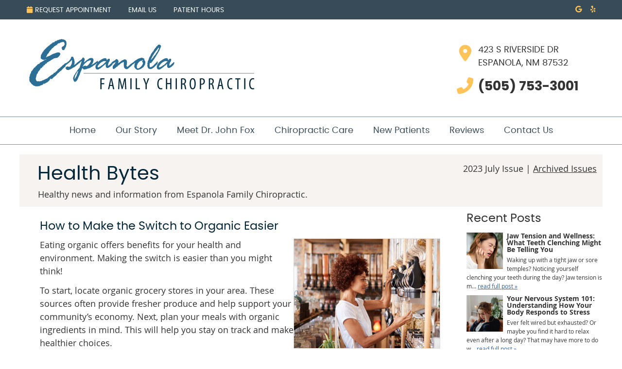

--- FILE ---
content_type: text/html; charset=UTF-8
request_url: https://www.espanolachiro.com/2023-july/
body_size: 8858
content:
<!DOCTYPE html>
<html xmlns:fb="https://ogp.me/ns/fb#" xml:lang="en" lang="en">
	<head>
		<title>July 2023 Newsletter | Espanola Family Chiropractic</title>
		<meta charset="utf-8">
		<meta name="viewport" content="initial-scale=1.0,width=device-width" />
		<meta property="og:type" content="website" /><meta name="description" content="Natural health news published monthly by Espanola Family Chiropractic | July 2023 Issue" /><meta name="robots" content="noindex,nofollow"/><link rel="canonical" href="https://www.choosenatural.com/blog/natural-news-july-2023-edition/" /><meta property="og:image" content="https://doc.vortala.com/global/images/woman-organic-store_fb.jpg"/><meta property="og:image:width" content="1200" /><meta property="og:image:height" content="628" /><meta property="og:url" content="https://www.espanolachiro.com/2023-july/" /><meta property="og:title" content="July 2023 Newsletter | Espanola Family Chiropractic" /><meta property="og:description" content="Natural health news published monthly by Espanola Family Chiropractic | July 2023 Issue" /><meta property="fb:app_id" content="106614613350" />
		<link rel="alternate" type="application/rss+xml" title="Espanola Family Chiropractic » Feed" href="https://doc.vortala.com/gen/blogs-1542-feed.xml" />
		<link rel="icon" type="image/png" href="https://doc.vortala.com/childsites/uploads/1544/files/favicon1.png" />
		<link rel="stylesheet" type="text/css" href="https://doc.vortala.com/childsites/static/1544/_style-1743983648.css" integrity="sha384-e5jc0ti5iDeQoNf0q5/b1VeeG5jSS6gehODOVC7GceC5dL/aKqEs2YoPheLBvCN5" crossorigin="anonymous" />
		<script defer type="text/javascript" src="https://doc.vortala.com/childsites/static/1544/_script-1743983648.js" integrity="sha384-pqxNT+THVVsCDwR6aT6/Wo+5b3xVopKLQCvpW8b+tnjD9Y/uLv352Uh+28SwEiC8" crossorigin="anonymous"></script>
 		<script type="application/ld+json"> {
	"@context": "https://schema.org",
	"@type": "MedicalClinic",
    			"alternateName": "Chiropractic",
	"address": {
		"@type": "PostalAddress",
	    "addressLocality": "Espanola",
	    "addressRegion": "NM",
	    "postalCode":"87532",
	    "streetAddress": "423 S Riverside Dr"
    },
	"description": "Dr. John Fox and Dr. Marcos Cordova, Chiropractors in Espanola, New Mexico offer natural care to help optimize your health. Call today for an appointment! Insurance accepted. ",
	"image": "https://doc.vortala.com/childsites/uploads/1544/files/logo2.png",
	"name": "Espanola Family Chiropractic",
	"telephone": "(505) 753-3001",
	"openingHoursSpecification": [{
						      "@type": "OpeningHoursSpecification",
						      "opens": "14:00",
						      "dayOfWeek":  "https://schema.org/Monday",
						      "closes": "18:00"
						    },{
						      "@type": "OpeningHoursSpecification",
						      "opens": "08:00",
						      "dayOfWeek":  "https://schema.org/Tuesday",
						      "closes": "18:00"
						    },{
						      "@type": "OpeningHoursSpecification",
						      "opens": "08:00",
						      "dayOfWeek":  "https://schema.org/Wednesday",
						      "closes": "18:00"
						    },{
						      "@type": "OpeningHoursSpecification",
						      "opens": "08:00",
						      "dayOfWeek":  "https://schema.org/Thursday",
						      "closes": "12:00"
						    }],"geo": {
	    "@type": "GeoCoordinates",
	    "latitude": "35.9882088",
	    "longitude": "-106.063944"
    },"sameAs" : ["https://www.google.com/maps?cid=2412780431487697741","https://www.yelp.com/biz/espanola-family-chiropractic-espanola"]}</script>
		<meta name="google-site-verification" content="Bgj0QjzJbAjWwwMld5yhhjyyPwza3_l5nCVVxeWw99s" /><link href="https://fonts.googleapis.com/css?family=Poppins:200,700&display=swap" rel="stylesheet">

<!-- Google Tag Manager ADDED BY SEO -->
<script>(function(w,d,s,l,i){w[l]=w[l]||[];w[l].push({'gtm.start':
new Date().getTime(),event:'gtm.js'});var f=d.getElementsByTagName(s)[0],
j=d.createElement(s),dl=l!='dataLayer'?'&l='+l:'';j.async=true;j.src=
'https://www.googletagmanager.com/gtm.js?id='+i+dl;f.parentNode.insertBefore(j,f);
})(window,document,'script','dataLayer','GTM-MHC6RM3');</script>
<!-- End Google Tag Manager --><script async src="https://www.googletagmanager.com/gtag/js?id=UA-20692302-24"></script><meta name="ppnum" content="2462" /><meta name="lastGen" content="11.26.2025 16:50:54" data-ts="1764175854" />
	</head>
	<body class="not-home newsletter newsletters layout-two-col-right s-category-chiropractic-newsletters">
	<div id='siteid' style="display:none;">1542</div>
		<!-- Google Tag Manager (noscript) ADDED BY SEO -->
<noscript><iframe src="https://www.googletagmanager.com/ns.html?id=GTM-MHC6RM3"
height="0" width="0" style="display:none;visibility:hidden"></iframe></noscript>
<!-- End Google Tag Manager (noscript) -->
		<a id="top"></a>
		<a href="#content" class="skip-to-content">Skip to content</a>
		<div class="nav nav-utility nav-sb_before sticky-top"><div class="utility_wrap"><ul><li class="utility_item custom_button_1 util_left"><a class="button " href="https://www.espanolachiro.com/contact-us/"><i class="fa-solid fa-calendar" aria-hidden="true"></i>Request Appointment</a></li><li class="utility_item utility_email util_left"><a class="contact_practitioner-link button" title="Contact" href="#"><i class="fa-solid fa-envelope-o" aria-hidden="true"></i>Email Us</a></li><li class="utility_item office_hours util_left"><a class="button" href="#"><i class="fa-solid fa-clock-o" aria-hidden="true"></i>Patient Hours</a><div class="office_hours_popup" style="display:none;position:absolute;"><div class="up_arrow"></div><h3 class="office_hours-title">Patient Hours</h3><div class="office_hours_small">	        <div class="headerDiv headerRow fullRow">	            <div class="wholeDayTitleCol">Day</div>	            <div class="wholeHoursTitleCol">Hours</div>	        </div><div class="monDiv even_day_row fullRow">                    <div class="dayCol">M</div>                    <div class="hoursCol">2:00 pm - 6:00 pm</div>                </div><div class="tueDiv odd_day_row fullRow">                    <div class="dayCol">T</div>                    <div class="hoursCol">8:00 am - 6:00 pm</div>                </div><div class="wedDiv even_day_row fullRow">                    <div class="dayCol">W</div>                    <div class="hoursCol">8:00 am - 6:00 pm</div>                </div><div class="thuDiv odd_day_row fullRow">                    <div class="dayCol">T</div>                    <div class="hoursCol">8:00 am - 12:00 pm</div>                </div><div class="footerDiv footerRow">        <div class="footerCol oh_phone"><span class="oh_phone_call">Call <a href="tel:(505)753-3001">(505) 753-3001 </a></span></div>    </div></div></div></li><li class="utility_item utility_social util_right"><a class="google_social" href="https://www.google.com/maps?cid=2412780431487697741" target="_blank" style="text-indent:0;color:#fec459;"><span class="visuallyhidden">google social button</span><i class="fa-brands fa-google"></i></a><a class="yelp_social" href="https://www.yelp.com/biz/espanola-family-chiropractic-espanola" target="_blank" style="text-indent:0;color:#fec459;"><span class="visuallyhidden">yelp social button</span><i class="fa-brands fa-yelp"></i></a></li><li class="utility_item phone util_right"><span class="phone_text">CALL</span> <a href="tel:(505) 753-3001">(505) 753-3001</a></li></ul></div></div>
		<div id="containing_wrap">
			<div id="wrap">
				
				<div id="header_wrap"><div id="header">
					<div id="logo" class="left"><span id="site-title"><a href="/" title="Welcome to Espanola Family Chiropractic"><img src="https://doc.vortala.com/childsites/uploads/1544/files/logo2.png" width="464" height="104" alt="Espanola Family Chiropractic logo - Home" /><span id="blog-title">Espanola Family Chiropractic</span></a></span></div>
					<div class="n-a-p"><p><i class="fa fa-map-marker"></i> 423 S Riverside Dr <br/>
Espanola, NM 87532</p>
<p><i class="fa fa-phone"></i> <strong>(505) 753-3001</strong></p></div>
				</div></div>
				<div title="Main Menu" id="dd-primary_nav"><a href="#"><i class="fa-solid fa-bars" aria-hidden="true"></i>Menu</a></div><div class="nav nav-primary nav-between-mmh center_menu" title=""><ul id="primary_nav" class="menu"><li class="first menu-item menu-item-home"><a href="/">Home</a></li><li id="menu-item-1451" class="menu-item menu-item-type-post_type menu-item-object-page menu-item-has-children menu-item-1451"><a href="/about-us/">Our Story</a>
<ul class="sub-menu">
	<li id="menu-item-1470" class="menu-item menu-item-type-post_type menu-item-object-page current_page_parent menu-item-1470"><a href="/blog/">Blog</a></li>
</ul>
</li>
<li id="menu-item-1460" class="menu-item menu-item-type-post_type menu-item-object-page menu-item-1460"><a href="/dr-john-fox/">Meet Dr. John Fox</a></li>
<li id="menu-item-1450" class="menu-item menu-item-type-post_type menu-item-object-page menu-item-1450"><a href="/chiropractic-care/">Chiropractic Care</a></li>
<li id="menu-item-334" class="menu-item menu-item-type-post_type menu-item-object-syndicated menu-item-334"><a href="/info/what-to-expect/">New Patients</a></li>
<li id="menu-item-681" class="menu-item menu-item-type-post_type menu-item-object-page menu-item-681"><a href="/reviews/">Reviews</a></li>
<li id="menu-item-331" class="last menu-item menu-item-type-post_type menu-item-object-page menu-item-331"><a href="/contact-us/">Contact Us</a></li>
</ul></div>
				<div id="container_wrap">
					<div id="news-header"><div class="news-links">2023 July Issue | <a href="https://www.espanolachiro.com/info/newsletter-archive/">Archived Issues</a></div>
        <h1 class="newsletter_header">Health Bytes</h1><p class="newsletter-subhead">Healthy news and information from Espanola Family Chiropractic.</p></div>
					<div id="container">
						<div id="content">
							<div id="post-1846" class="1846 category-chiropractic-newsletters newsletter"><div class="entry-content cf"><div class="leadArticle">
<h3>How to Make the Switch to Organic Easier</h3>
<p><img class="alignright" src="https://doc.vortala.com/global/images/woman-organic-store_web.jpg" alt="Woman shopping" width="300" height="225" />Eating organic offers benefits for your health and environment. Making the switch is easier than you might think!</p>
<p>To start, locate organic grocery stores in your area. These sources often provide fresher produce and help support your community’s economy. Next, plan your meals with organic ingredients in mind. This will help you stay on track and make healthier choices.</p>
<p>Budget-friendly recipes are essential when transitioning to an organic lifestyle. Look for dishes that use seasonal produce and prioritize plant-based ingredients. To save even more, consider purchasing items like grains and legumes in bulk.</p>
<p>By following these simple tips, you’ll be well on your way to reap the benefits of organic eating while making a positive impact on the environment!</p>
</div>
<div class="sidebarArticle">
<h3>A Path to Pain Relief: Chiropractic</h3>
<p><img class="alignright" src="https://doc.vortala.com/global/images/woman-hand-weights_web.jpg" alt="Happy woman without pain" width="300" height="225" />Tired of putting up with persistent pain? Want to get back to all the things in life you love? Embark on your journey towards a pain-free life with chiropractic care as a valuable solution for managing chronic discomfort and enhancing physical mobility. Our compassionate chiropractors skillfully provide adjustments to alleviate spinal subluxations, easing tension from muscles, joints, and bones. This process unlocks an increased range of motion, enabling you to move more freely and comfortably.</p>
<p>Committing to regular chiropractic visits may result in significant reductions in recurring pain intensity, fostering a healthier and more active lifestyle. Furthermore, chiropractic care can potentially improve posture and elevate athletic performance, offering multiple benefits for your overall wellbeing.</p>
<p>Embrace the hope and healing that chiropractic care may bring, and take the first step towards a brighter, more mobile future. Give our practice a call today to book an appointment!</p>
</div>
<div class="bottomArticle">
<h3>Reap the Benefits of Nature: Your Guide to a Stress-Free Life</h3>
<p><img class="alignright" src="https://doc.vortala.com/global/images/stress-free-hike_web.jpg" alt="Couple hiking" width="300" height="225" /></p>
<p>In today’s fast-paced world, stress is an all-too-common experience. But did you know that immersing yourself in nature can significantly reduce stress and boost your energy levels? Here are ways to get started.</p>
<p>1. To begin your journey towards a more relaxed and invigorated life, find a local park or trail where you can immerse yourself in natural surroundings.</p>
<p>2. Set achievable goals for yourself, whether it’s a leisurely walk or a challenging hike.</p>
<p>3. Remember, every step you take in nature brings you closer to a sense of calm and wellbeing.</p>
<p>Make the most of each nature experience by embracing mindfulness and fully engaging your senses. Listen to a birdsong, feel the breeze on your skin, and take in the vibrant colors around you. By cultivating a deeper connection with the natural world, you may discover the transformative power of nature to promote hope, healing, and happiness!</p>
</div>
</div><div class="social_sharing blog-post"><span>Share This Post:</span><a href="https://x.com/intent/tweet?url=https://www.espanolachiro.com/2023-july" target="_blank" class="social_share_button share_twitter">Share on X</a><a target="_blank" href="https://www.facebook.com/dialog/share?app_id=106614613350&display=popup&href=https%3A%2F%2Fwww.espanolachiro.com%2F2023-july" class="social_share_button share_facebook">Share on Facebook</a><a href="mailto:?&subject=2023-july - Espanola Family Chiropractic&body=https%3A%2F%2Fwww.espanolachiro.com%2F2023-july" target="_blank" class="social_share_button share_email">Share via Email</a></div><div class="entry-footer"></div></div>
							<div id="comments_container">								<div id="respond" class="comment-respond">
				<h3 id="reply-title" class="comment-reply-title">Add Your Comment <small><a rel="nofollow" id="cancel-comment-reply-link" href="#respond" style="display:none;">Cancel reply</a></small></h3>
									<form action="" method="post" id="commentform" class="comment-form">
						<div class="comment-meta"><div class="comment-author vcard"><cite id="authorname" class="fn n comment-author-name">Your Name</cite></div><span class="comment-arrow"></span></div><p class="comment-form-message" id="comment-form-message" style="display: none"><span id="comment-form-message-text" class="unapproved"></span></p><p class="comment-form-comment"><label for="comment">Comment</label><textarea id="comment" name="comment" cols="45" rows="8" aria-required="true"></textarea></p>																				<p class="comment-form-author"><label for="author">Name</label> <span class="required">*</span><input id="author" name="author" type="text" value="" title="Your Name" size="30" aria-required='true' /></p>
<p class="comment-form-email"><label for="email">Email</label> <span class="required">*</span><input id="email" name="email" type="text" value="" title="Your E-mail" size="30" aria-required='true' /></p>
<p class="comment-form-url"><label for="url">Website</label><input id="url" name="url" type="text" value="" title="Your Website (optional)" size="30"/></p>
<p class="comment-form-website"><label for="website">Leave this field blank</label><input id="website" name="website" type="text" value="" title="" size="30"/></p>
<p class="comment-form-croutons"><label for="croutons">Leave this field blank</label><input id="croutons" name="croutons" type="text" value="" title="" size="30"/></p>
																		<p class="comment-notes">Your email address will <strong>not</strong> be published. Required fields are marked <span class="required">*</span>.</p>						<p class="form-submit">
							<input name="submit" type="submit" id="submit" value="Post Your Comment" />
							<input type='hidden' name='comment_post_ID' value='1846' id='comment_post_ID' />
<input type='hidden' name='comment_parent' id='comment_parent' value='0' />
						</p>
											</form>
							</div><!-- #respond -->
			</div>
						</div>
					</div>
					<div id="primary" class="aside primary-aside sidebar_widget_area newsletter_widget_area"><ul class="xoxo"><li id="recent-posts-widget-2" class="widget v_recent_posts_widget"><h3 class="widget-title"><span class="widget-title-left"><span class="widget-title-right">Recent Posts</span></span></h3><ul><li class="featured-item"><a class="featured-image alignleft" href="https://www.espanolachiro.com/jaw-tension-and-wellness-what-teeth-clenching-might-be-telling-you/" rel="bookmark nofollow" title="Jaw Tension and Wellness: What Teeth Clenching Might Be Telling You"><img src="https://doc.vortala.com/global/images/jaw-tension-thumb.jpg" width=75 height=75 class="post-image" alt="" /></a><div class="featured-content"><div class="featured-title">Jaw Tension and Wellness: What Teeth Clenching Might Be Telling You</div>Waking up with a tight jaw or sore temples? Noticing yourself clenching your teeth during the day? Jaw tension is m... <a href="https://www.espanolachiro.com/jaw-tension-and-wellness-what-teeth-clenching-might-be-telling-you/" rel="bookmark nofollow" class="more-link">read full post&nbsp;&raquo;</a></div>
</li><li class="featured-item"><a class="featured-image alignleft" href="https://www.espanolachiro.com/your-nervous-system-101-understanding-how-your-body-responds-to-stress/" rel="bookmark nofollow" title="Your Nervous System 101: Understanding How Your Body Responds to Stress"><img src="https://doc.vortala.com/global/images/body-stress-thumb.jpg" width=75 height=75 class="post-image" alt="" /></a><div class="featured-content"><div class="featured-title">Your Nervous System 101: Understanding How Your Body Responds to Stress</div>Ever felt wired but exhausted? Or maybe you find it hard to relax even after a long day? That may have more to do w... <a href="https://www.espanolachiro.com/your-nervous-system-101-understanding-how-your-body-responds-to-stress/" rel="bookmark nofollow" class="more-link">read full post&nbsp;&raquo;</a></div>
</li><li class="featured-item"><a class="featured-image alignleft" href="https://www.espanolachiro.com/lifting-smarter-everyday-tips-to-support-your-spine/" rel="bookmark nofollow" title="Lifting Smarter: Everyday Tips to Support Your Spine"><img src="https://doc.vortala.com/global/images/lifting-thumb.jpg" width=75 height=75 class="post-image" alt="" /></a><div class="featured-content"><div class="featured-title">Lifting Smarter: Everyday Tips to Support Your Spine</div>&lt;img src=&quot;https://doc.vortala.com/global/images/lifting-feature.jpg&quot; width=&quot;1200&quot; height=&qu... <a href="https://www.espanolachiro.com/lifting-smarter-everyday-tips-to-support-your-spine/" rel="bookmark nofollow" class="more-link">read full post&nbsp;&raquo;</a></div>
</li></ul></li></ul></div>
				</div>
			</div>
			
			<div id="footer_wrap">
				<div id="footer">
					
					<div id="wp_footer">
						
						<div style='display:none;'><div id='contact_practitioner-container' class='v_contact_form'><div id='contact_practitioner-content'>
			            <div class='contact_practitioner-content'>
			                <div class='contact_practitioner-title'>Email Espanola Family Chiropractic</div>
			                <div class='contact_practitioner-loading' style='display:none'></div>
			                <div class='contact_practitioner-message' style='display:none'></div>
			                <form class='ui form' method='post' action=''>
						            <div class='field'>
				                        <label for='contact_practitioner-message' class='visuallyhidden'>Comments, Requests, Questions, or Suggestions</label><textarea id='contact_practitioner-message' class='' placeholder='Comments, Requests, Questions, or Suggestions' name='message'></textarea><br/>
				                    </div>
				                    <div class='field'>
				                        <div class='two fields'>
				                            <div class='field'><label for='contact_practitioner-first_name' class='visuallyhidden'>First Name</label><input type='text' id='contact_practitioner-first_name' name='first_name' placeholder='First' /></div>
				                            <div class='field'><label for='contact_practitioner-last_name' class='visuallyhidden'>Last Name</label><input type='text' id='contact_practitioner-last_name' name='last_name' placeholder='Last' /></div>
				                        </div>
				                    </div>
				                    <fieldset class='form-fieldset'>
							            <div class='inline fields radios'>
							                <legend class='form-label'>Respond to me via:</legend>
							                <div class='field'>
							                    <div class='ui radio checkbox'>
							                        <input type='radio' name='popup_respond_contact' id='popup_respond_email' />
							                        <label for='popup_respond_email'>Email</label>
							                    </div>
							                </div>
							                <div class='field'>
							                    <div class='ui radio checkbox'>
							                        <input type='radio' name='popup_respond_contact' id='popup_respond_phone' />
							                        <label for='popup_respond_phone'>Phone</label>
							                    </div>
							                </div>
							                <div class='field'>
							                    <div class='ui radio checkbox'>
							                        <input type='radio' name='popup_respond_contact' id='popup_respond_none' />
							                       <label for='popup_respond_none'>No Response</label>
							                    </div>
							                </div>
							            </div>
						            </fieldset>
						            <div class='field'>
						                <div class='field'><label for='contact_practitioner-email' class='visuallyhidden'>Email Address</label><input type='text' id='contact_practitioner-email' name='email' placeholder='Email Address' /></div>
						                <div class='field'><label for='contact_practitioner-phone' class='visuallyhidden'>Phone Number</label><input type='text' id='contact_practitioner-phone' name='phone' placeholder='Phone Number' /></div>
						            </div>
						            <div class='field'>
				                        <div class='ui checkbox'>
				                            <input type='checkbox' name='phi_agree' id='contact_practitioner-no_phi_agree_check' value='' />
				                            <label for='contact_practitioner-no_phi_agree_check'>I agree to refrain from including any personally identifiable information or protected health information in the comment field. For more info, <a class='phi_info info-popup-hover' href='#'>read disclaimer</a>.</label>
				                            <div class='info-popup' style='display:none;'><i class='fa-solid fa-times'></i>Please keep in mind that communications via email over the internet are not secure. Although it is unlikely, there is a possibility that information you include in an email can be intercepted and read by other parties or unauthorized individuals. Please do not include personal identifying information such as your birth date, or personal medical information in any emails you send to us. Communication via our website cannot replace the relationship you have with a physician or another healthcare practitioner.<div class='pointer'></div><div class='pointerBorder'></div></div>
				                        </div>
				                    </div>
						            <div class='field'>
				                        <div class='ui checkbox'>
				                            <input type='checkbox' name='consent' id='contact_practitioner-consent_check' value='' />
				                            <label class='privacy_consent_message' for='contact_practitioner-consent_check'>I consent to having this website store my submitted information so they can respond to my inquiry. For more info, read our <a class='privacy-link' href='/info/privacy/' rel='nofollow'>privacy policy</a>.</label>
				                        </div>
				                    </div>
						            <div class='antispam'><label for='popup_contact_form_url'>Leave this empty:</label><input id='popup_contact_form_url' name='url' class='' value=''/></div>
									<button type='submit' class='contact_practitioner-button contact_practitioner-send ui button'>Send Message</button>
						            <input type='hidden' name='token' value='49c2e173c89eb69c4d87d8b6ea83243b'/>
						            <br/>
						        </form>
						    </div>
						</div></div></div>
						<div style='display:none;'><div id='request_appointment-container' class='v_appt_form'><div id='request_appointment-content'>
				            <div class='request_appointment-content'>
				                <div class='request_appointment-title'>Request Appointment <span class='request_appointment-subtitle'>(pending confirmation)</span></div>
						        <div class='request_appointment-loading' style='display:none'></div>
				                <div class='request_appointment-message' style='display:none'></div>
				                <form class='ui form' method='post' action=''>
						            <div class='grouped fields radios patient_type'>
				                        <fieldset class='grouped fields'>
				                        	<legend class='visuallyhidden'>Patient Type</legend>
					                        <div class='field'>
							                    <div class='ui radio checkbox'>
							                        <input id='popup_appt_new' type='radio' name='patient_type' value='New Patient' />
							                        <label for='popup_appt_new'>New Patient</label>
							                    </div>
							                </div>
							                <div class='field first_radio'>
							                    <div class='ui radio checkbox'>
							                        <input id='popup_appt_current' type='radio' name='patient_type' value='Current Patient' />
							                        <label for='popup_appt_current'>Current Patient</label>
							                    </div>
							                </div>
							                <div class='field'>
							                    <div class='ui radio checkbox'>
							                        <input id='popup_appt_returning' type='radio' name='patient_type' value='Returning Patient' />
							                        <label for='popup_appt_returning'>Returning Patient</label>
							                    </div>
							                </div>
						                </fieldset>
						            </div>
						            <div class='field'>
				                        <div class='two fields'>
				                            <div class='field'><label for='request_appointment-first_name' class='visuallyhidden'>First Name</label><input type='text' id='request_appointment-first_name' name='first_name' placeholder='First' /></div>
				                            <div class='field'><label for='request_appointment-last_name' class='visuallyhidden'>Last Name</label><input type='text' id='request_appointment-last_name' name='last_name' placeholder='Last' /></div>
				                        </div>
				                    </div>
						            <div class='field'>
						                <div class='field'><label for='request_appointment-email' class='visuallyhidden'>Email Address</label><input type='text' id='request_appointment-email' name='email' placeholder='Email Address' /></div>
						                <div class='field'><label for='request_appointment-phone' class='visuallyhidden'>Phone Number</label><input type='text' id='request_appointment-phone' name='phone' placeholder='Phone Number' /></div>
						            </div>
						            <fieldset class='form-fieldset'>
							            <div class='inline fields radios'>
							                <legend class='form-label'>Respond to me via:</legend>
							                <div class='field'>
							                    <div class='ui radio checkbox'>
							                        <input type='radio' name='popup_request_respond' id='request_respond_email' />
							                        <label for='request_respond_email'>Email</label>
							                    </div>
							                </div>
							                <div class='field'>
							                    <div class='ui radio checkbox'>
							                        <input type='radio' name='popup_request_respond' id='request_respond_phone' />
							                        <label for='request_respond_phone'>Phone</label>
							                    </div>
							                </div>
							            </div>
							        </fieldset>
						            <div class='equal width field pickdate'>
						                <span class='form-label'>Preferred Day/Time:</span>
						                <div class='fields'>
						                    <div class='field'>
						                        <label for='thickbox_datepicker' class='visuallyhidden'>Date</label><input type='text' value='' name='thickbox_datepicker' id='thickbox_datepicker' /><i class='fa-solid fa-calendar' id='popup_apptDateId' aria-hidden='true'></i>
						                    </div>
						                    <div class='field'>
							                    <label for='appt_hour' class='visuallyhidden'>Appointment Hour</label>
						                        <select id='appt_hour' name='appt_hour'>
						                            <option value=''>H</option>
						                            <option value='1'>1</option>
						                            <option value='2'>2</option>
						                            <option value='3'>3</option>
						                            <option value='4'>4</option>
						                            <option value='5'>5</option>
						                            <option value='6'>6</option>
						                            <option value='7'>7</option>
						                            <option value='8'>8</option>
						                            <option value='9'>9</option>
						                            <option value='10'>10</option>
						                            <option value='11'>11</option>
						                            <option value='12'>12</option>
						                        </select>
						                    </div>
						                    <div class='field'>
						                    	<label for='appt_min' class='visuallyhidden'>Appointment Minute</label>
						                        <select id='appt_min' name='appt_min'>
						                            <option value=''>M</option>
						                            <option value='00'>00</option>
						                            <option value='15'>15</option>
						                            <option value='30'>30</option>
						                            <option value='45'>45</option>
						                        </select>
						                    </div>
						                    <fieldset>
							                    <div class='fields time-radios'>
					                                <legend class='visuallyhidden'>AM or PM</legend>
					                                <div class='field'>
					                                    <div class='ui radio checkbox'>
					                                        <input type='radio' name='time' id='time_am' value='am' />
					                                        <label for='time_am'>AM</label>
					                                    </div>
					                                </div>
					                                <div class='field'>
					                                    <div class='ui radio checkbox'>
					                                        <input type='radio' name='time' id='time_pm' value='pm' />
					                                        <label for='time_pm'>PM</label>
					                                    </div>
					                                </div>
					                            </div>
				                            </fieldset>
						                </div>
						            </div>
						            <div class='field'>
				                        <label for='popup_request_appointment-message' class='visuallyhidden'>Comments or Questions</label><textarea id='popup_request_appointment-message' placeholder='Comments or Questions' name='message'></textarea>
				                    </div>
				                    <div class='field'>
						                <div class='ui checkbox'>
						                    <input type='checkbox' name='phi_check' id='no_phi_agree_check' value='' />
						                    <label for='no_phi_agree_check'>I agree to refrain from including any personally identifiable information or protected health information in the comment field. For more info, <a class='phi_info info-popup-hover' href='#'>read disclaimer</a>.</label>
						                    <div class='info-popup' style='display:none;'><i class='fa-solid fa-times'></i>Please keep in mind that communications via email over the internet are not secure. Although it is unlikely, there is a possibility that information you include in an email can be intercepted and read by other parties or unauthorized individuals. Please do not include personal identifying information such as your birth date, or personal medical information in any emails you send to us. Communication via our website cannot replace the relationship you have with a physician or another healthcare practitioner.<div class='pointer'></div><div class='pointerBorder'></div></div>
						                </div>
						            </div>
				                    <div class='field'>
						                <div class='ui checkbox'>
						                    <input type='checkbox' name='consent' id='consent_check' value='' />
						                    <label class='privacy_consent_message' for='consent_check'>I consent to having this website store my submitted information so they can respond to my inquiry. For more info, read our <a class='privacy-link' href='/info/privacy/' rel='nofollow'>privacy policy</a>.</label>
						                </div>
						            </div>
						            <div class='antispam'><label for='request_appointment-url'>Leave this empty:</label><input id='request_appointment-url' name='url' class='request_appointment-input' value=''/></div>
									<div class='request_appointment-message' style='display:none'></div>
						            <button type='submit' class='request_appointment-button request_appointment-send ui button'>Send Message</button>
						            <input type='hidden' name='token' value='a3d06ef618cad18cfc17b289f88fd61f'/>
						            <br/>
						        </form>
						    </div>
						</div></div></div>
					</div>
				</div>
			</div>
			</div><div id="utility_credit_wrap"><div id="centered_footer"><div class="nav nav-utility nav-footer"><div class="footer_utility_wrap"><div class="social_sharing"><a href="https://x.com/intent/tweet?url=https://www.espanolachiro.com/2023-july" target="_blank" class="social_share_button share_twitter">Share on X</a><a target="_blank" href="https://www.facebook.com/dialog/share?app_id=106614613350&display=popup&href=https%3A%2F%2Fwww.espanolachiro.com%2F2023-july" class="social_share_button share_facebook">Share on Facebook</a><a href="mailto:?&subject=2023-july - Espanola Family Chiropractic&body=https%3A%2F%2Fwww.espanolachiro.com%2F2023-july" target="_blank" class="social_share_button share_email">Share via Email</a></div><ul><li class="utility_item utility_email"><a class="contact_practitioner-link button" title="Contact" href="#"><i class="fa-solid fa-envelope-o" aria-hidden="true"></i>Email Us</a></li></ul></div></div><div class="footer_schema"><div><span class="schema-practice-name">Espanola Family Chiropractic</span><br />
		<span class="schema-practice-info"><span class="schema-practice-address">423 S Riverside Dr</span><br /><span class="schema-practice-city">Espanola</span>, <span class="schema-practice-state">NM</span><span class="schema-practice-zip"> 87532</span></span><br />
		Phone: <span class="schema-practice-phone"><a href="tel:(505)753-3001">(505) 753-3001</a></span></div></div><div id="credit_wrap"><div id="footer_right" class="right"><div title="Footer Links" class="nav nav-footer"><ul><li class="first"><a rel="nofollow" href="/info/copyright/">Copyright</a></li><li class="legal"><a rel="nofollow" href="/info/legal-disclaimer/">Legal</a></li><li class="privacy"><a rel="nofollow" href="/info/privacy/">Privacy</a></li><li class="accessibility"><a rel="nofollow" href="/info/accessibility/">Accessibility</a></li><li class="last"><a href="/sitemap/">Sitemap</a></li></ul></div><div id="credits">Chiropractic Websites by Perfect Patients</div></div></div></div></div><script type='text/javascript'>var _userway_config = {position: 2, color: '#053e67', language: 'en',  account: 'BctVFuXphz'};</script>
                        <script type='text/javascript' defer src='https://cdn.userway.org/widget.js'></script>
                        <script type='text/javascript'>
                            function userWayTitle(){
                                if (document.querySelector('.userway') !== null) {
                                    var uw = document.getElementsByClassName('userway')[0];
                                    uw.getElementsByClassName('userway_accessibility_icon')[0].setAttribute('title', 'Accessibility Menu');
                                    clearTimeout(userWayTimer);
                                }
                            }
                            var userWayTimer = setTimeout(userWayTitle, 2000);
                        </script>
			
		</div>
	</body>
</html>